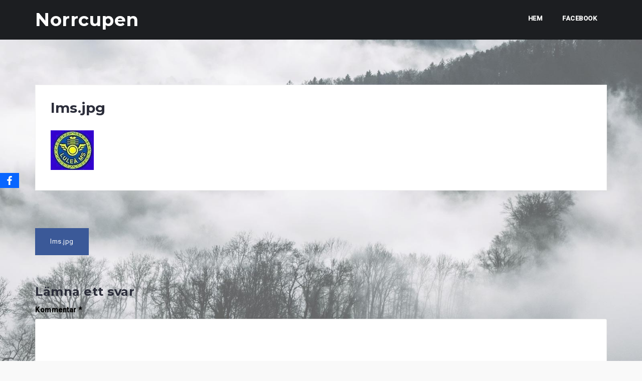

--- FILE ---
content_type: text/css
request_url: http://norrcupen.se/wp-content/uploads/maxmegamenu/style.css?ver=1a0156
body_size: 245
content:
@charset "UTF-8";

/** THIS FILE IS AUTOMATICALLY GENERATED - DO NOT MAKE MANUAL EDITS! **/
/** Custom CSS should be added to Mega Menu > Menu Themes > Custom Styling **/

.mega-menu-last-modified-1753350166 { content: 'Thursday 24th July 2025 09:42:46 UTC'; }

.wp-block {}

--- FILE ---
content_type: text/css
request_url: http://norrcupen.se/wp-content/themes/west-child-theme/style.css?ver=0053fe03714e8c50be2e73583b60c22a
body_size: 298
content:
/*
Theme Name: West Child theme of west
Theme URI: 
Description: Child theme of west theme for the West theme
Author: <a href="http://athemes.com">aThemes</a>
Author URI: 
Template: west
Version: 1.11
*/

/* Generated by Orbisius Child Theme Creator (http://orbisius.com/products/wordpress-plugins/orbisius-child-theme-creator/) on Sat, 09 Mar 2019 14:32:50 +0000 */ 
/* The plugin now uses the recommended approach for loading the css files.*/

